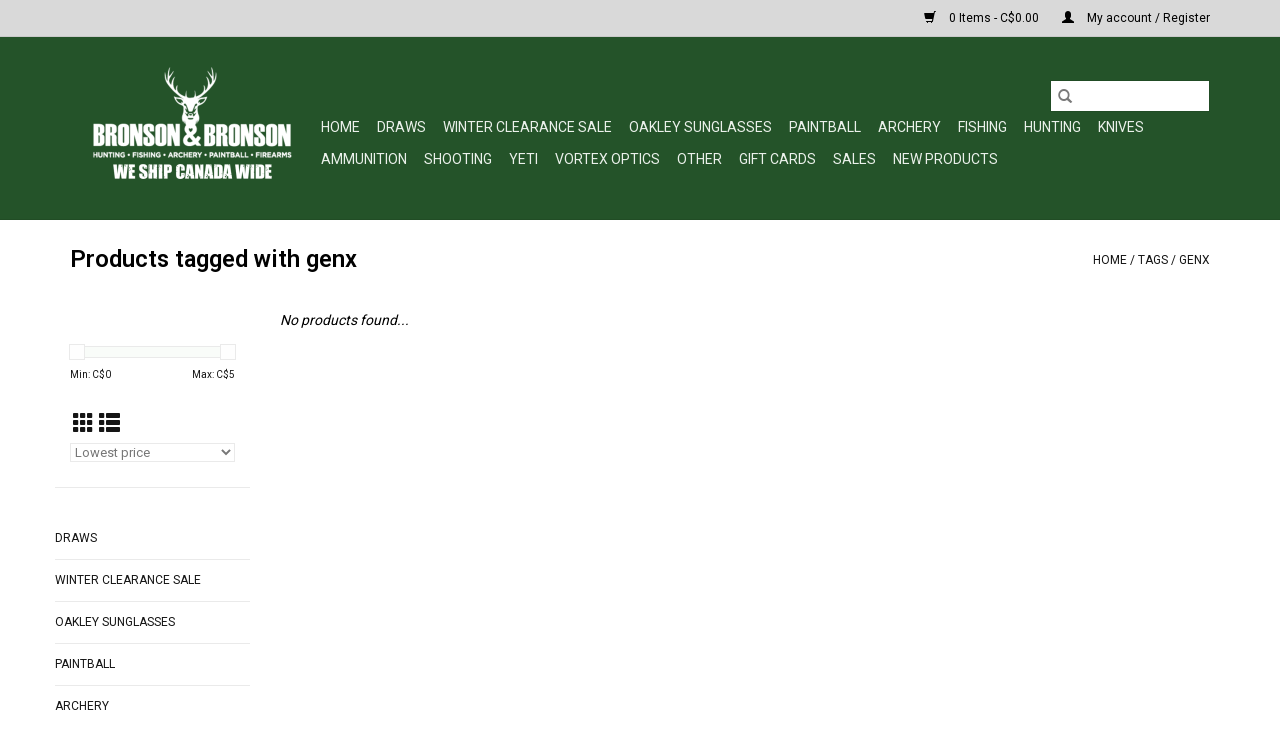

--- FILE ---
content_type: text/html;charset=utf-8
request_url: https://www.bronsonandbronson.com/tags/genx/
body_size: 12037
content:
<!DOCTYPE html>
<html lang="us">
  <head>
    <meta charset="utf-8"/>
<!-- [START] 'blocks/head.rain' -->
<!--

  (c) 2008-2026 Lightspeed Netherlands B.V.
  http://www.lightspeedhq.com
  Generated: 22-01-2026 @ 14:20:24

-->
<link rel="canonical" href="https://www.bronsonandbronson.com/tags/genx/"/>
<link rel="alternate" href="https://www.bronsonandbronson.com/index.rss" type="application/rss+xml" title="New products"/>
<meta name="robots" content="noodp,noydir"/>
<meta property="og:url" content="https://www.bronsonandbronson.com/tags/genx/?source=facebook"/>
<meta property="og:site_name" content="Bronson &amp; Bronson"/>
<meta property="og:title" content="genx"/>
<meta property="og:description" content="Bronson &amp; Bronson - Where your love for the outdoors matters most!"/>
<script>
/* DyApps Theme Addons config */
if( !window.dyapps ){ window.dyapps = {}; }
window.dyapps.addons = {
 "enabled": true,
 "created_at": "15-06-2023 16:09:27",
 "settings": {
    "matrix_separator": ",",
    "filterGroupSwatches": [],
    "swatchesForCustomFields": [],
    "plan": {
     "can_variant_group": true,
     "can_stockify": true,
     "can_vat_switcher": true,
     "can_age_popup": false,
     "can_custom_qty": false,
     "can_data01_colors": false
    },
    "advancedVariants": {
     "enabled": false,
     "price_in_dropdown": true,
     "stockify_in_dropdown": true,
     "disable_out_of_stock": true,
     "grid_swatches_container_selector": ".dy-collection-grid-swatch-holder",
     "grid_swatches_position": "left",
     "grid_swatches_max_colors": 4,
     "grid_swatches_enabled": true,
     "variant_status_icon": false,
     "display_type": "select",
     "product_swatches_size": "default",
     "live_pricing": true
    },
    "age_popup": {
     "enabled": false,
     "logo_url": "",
     "image_footer_url": "",
     "text": {
                 
        "us": {
         "content": "<h3>Confirm your age<\/h3><p>You must be over the age of 18 to enter this website.<\/p>",
         "content_no": "<h3>Sorry!<\/h3><p>Unfortunately you cannot access this website.<\/p>",
         "button_yes": "I am 18 years or older",
         "button_no": "I am under 18",
        }        }
    },
    "stockify": {
     "enabled": false,
     "stock_trigger_type": "outofstock",
     "optin_policy": false,
     "api": "https://my.dyapps.io/api/public/74aa0a56a6/stockify/subscribe",
     "text": {
                 
        "us": {
         "email_placeholder": "Your email address",
         "button_trigger": "Notify me when back in stock",
         "button_submit": "Keep me updated!",
         "title": "Leave your email address",
         "desc": "Unfortunately this item is out of stock right now. Leave your email address below and we'll send you an email when the item is available again.",
         "bottom_text": "We use your data to send this email. Read more in our <a href=\"\/service\/privacy-policy\/\" target=\"_blank\">privacy policy<\/a>."
        }        }
    },
    "categoryBanners": {
     "enabled": true,
     "mobile_breakpoint": "576px",
     "category_banner": [],
     "banners": {
             }
    }
 },
 "swatches": {
 "default": {"is_default": true, "type": "multi", "values": {"background-size": "10px 10px", "background-position": "0 0, 0 5px, 5px -5px, -5px 0px", "background-image": "linear-gradient(45deg, rgba(100,100,100,0.3) 25%, transparent 25%),  linear-gradient(-45deg, rgba(100,100,100,0.3) 25%, transparent 25%),  linear-gradient(45deg, transparent 75%, rgba(100,100,100,0.3) 75%),  linear-gradient(-45deg, transparent 75%, rgba(100,100,100,0.3) 75%)"}} ,  
 "rescue red": {"type": "color", "value": "#e10d0d"},  
 "canopy green": {"type": "color", "value": "#29c912"}  }
};
</script>
<script>
(function(w,d,s,l,i){w[l]=w[l]||[];w[l].push({'gtm.start':
new Date().getTime(),event:'gtm.js'});var f=d.getElementsByTagName(s)[0],
j=d.createElement(s),dl=l!='dataLayer'?'&l='+l:'';j.async=true;j.src=
'https://www.googletagmanager.com/gtm.js?id='+i+dl;f.parentNode.insertBefore(j,f);
})(window,document,'script','dataLayer','GTM-PPX7W7TG');
</script>
<!--[if lt IE 9]>
<script src="https://cdn.shoplightspeed.com/assets/html5shiv.js?2025-02-20"></script>
<![endif]-->
<!-- [END] 'blocks/head.rain' -->
    <title>genx - Bronson &amp; Bronson</title>
    <meta name="description" content="Bronson &amp; Bronson - Where your love for the outdoors matters most!" />
    <meta name="keywords" content="genx, Bronson &amp; Bronson local Hunting, Fishing, Archery &amp; Firearms Store!" />
    <meta http-equiv="X-UA-Compatible" content="IE=edge,chrome=1">
    <meta name="viewport" content="width=device-width, initial-scale=1.0">
    <meta name="apple-mobile-web-app-capable" content="yes">
    <meta name="apple-mobile-web-app-status-bar-style" content="black">

    <link rel="shortcut icon" href="https://cdn.shoplightspeed.com/shops/617126/themes/3581/v/757892/assets/favicon.ico?20230829210624" type="image/x-icon" />
    <link href='//fonts.googleapis.com/css?family=Roboto:400,300,600' rel='stylesheet' type='text/css'>
    <link href='//fonts.googleapis.com/css?family=Roboto:400,300,600' rel='stylesheet' type='text/css'>
    <link rel="shortcut icon" href="https://cdn.shoplightspeed.com/shops/617126/themes/3581/v/757892/assets/favicon.ico?20230829210624" type="image/x-icon" />
    <link rel="stylesheet" href="https://cdn.shoplightspeed.com/shops/617126/themes/3581/assets/bootstrap-min.css?2025051615562620200921071828" />
    <link rel="stylesheet" href="https://cdn.shoplightspeed.com/shops/617126/themes/3581/assets/style.css?2025051615562620200921071828" />
    <link rel="stylesheet" href="https://cdn.shoplightspeed.com/shops/617126/themes/3581/assets/settings.css?2025051615562620200921071828" />
    <link rel="stylesheet" href="https://cdn.shoplightspeed.com/assets/gui-2-0.css?2025-02-20" />
    <link rel="stylesheet" href="https://cdn.shoplightspeed.com/assets/gui-responsive-2-0.css?2025-02-20" />
    <link rel="stylesheet" href="https://cdn.shoplightspeed.com/shops/617126/themes/3581/assets/custom.css?2025051615562620200921071828" />
        <link rel="stylesheet" href="https://cdn.shoplightspeed.com/shops/617126/themes/3581/assets/tutorial.css?2025051615562620200921071828" />
    
    <script src="https://cdn.shoplightspeed.com/assets/jquery-1-9-1.js?2025-02-20"></script>
    <script src="https://cdn.shoplightspeed.com/assets/jquery-ui-1-10-1.js?2025-02-20"></script>

    <script type="text/javascript" src="https://cdn.shoplightspeed.com/shops/617126/themes/3581/assets/global.js?2025051615562620200921071828"></script>
		<script type="text/javascript" src="https://cdn.shoplightspeed.com/shops/617126/themes/3581/assets/bootstrap-min.js?2025051615562620200921071828"></script>
    <script type="text/javascript" src="https://cdn.shoplightspeed.com/shops/617126/themes/3581/assets/jcarousel.js?2025051615562620200921071828"></script>
    <script type="text/javascript" src="https://cdn.shoplightspeed.com/assets/gui.js?2025-02-20"></script>
    <script type="text/javascript" src="https://cdn.shoplightspeed.com/assets/gui-responsive-2-0.js?2025-02-20"></script>

    <script type="text/javascript" src="https://cdn.shoplightspeed.com/shops/617126/themes/3581/assets/share42.js?2025051615562620200921071828"></script>

    <!--[if lt IE 9]>
    <link rel="stylesheet" href="https://cdn.shoplightspeed.com/shops/617126/themes/3581/assets/style-ie.css?2025051615562620200921071828" />
    <![endif]-->
    <link rel="stylesheet" media="print" href="https://cdn.shoplightspeed.com/shops/617126/themes/3581/assets/print-min.css?2025051615562620200921071828" />
  </head>
  <body class="tutorial--on">
    <header>
  <div class="topnav">
    <div class="container">
      
      <div class="right">
        <span role="region" aria-label="Cart">
          <a href="https://www.bronsonandbronson.com/cart/" title="Cart" class="cart">
            <span class="glyphicon glyphicon-shopping-cart"></span>
            0 Items - C$0.00
          </a>
        </span>
        <span>
          <a href="https://www.bronsonandbronson.com/account/" title="My account" class="my-account">
            <span class="glyphicon glyphicon-user"></span>
                        	My account / Register
                      </a>
        </span>
      </div>
    </div>
  </div>

  <div class="navigation container">
    <div class="align">
      <div class="burger">
        <button type="button" aria-label="Open menu">
          <img src="https://cdn.shoplightspeed.com/shops/617126/themes/3581/v/251221/assets/hamburger.png?20210506154141" width="32" height="32" alt="Menu">
        </button>
      </div>

              <div class="vertical logo">
          <a href="https://www.bronsonandbronson.com/" title="Bronson &amp; Bronson">
            <img src="https://cdn.shoplightspeed.com/shops/617126/themes/3581/v/991043/assets/logo.png?20250108155731" alt="Bronson &amp; Bronson" />
          </a>
        </div>
      
      <nav class="nonbounce desktop vertical">
        <form action="https://www.bronsonandbronson.com/search/" method="get" id="formSearch" role="search">
          <input type="text" name="q" autocomplete="off" value="" aria-label="Search" />
          <button type="submit" class="search-btn" title="Search">
            <span class="glyphicon glyphicon-search"></span>
          </button>
        </form>
        <ul region="navigation" aria-label=Navigation menu>
          <li class="item home ">
            <a class="itemLink" href="https://www.bronsonandbronson.com/">Home</a>
          </li>
          
                    	<li class="item sub">
              <a class="itemLink" href="https://www.bronsonandbronson.com/draws/" title="DRAWS">
                DRAWS
              </a>
                            	<span class="glyphicon glyphicon-play"></span>
                <ul class="subnav">
                                      <li class="subitem">
                      <a class="subitemLink" href="https://www.bronsonandbronson.com/draws/active-draws/" title="Active Draws">Active Draws</a>
                                          </li>
                	                    <li class="subitem">
                      <a class="subitemLink" href="https://www.bronsonandbronson.com/draws/past-draws/" title="Past Draws">Past Draws</a>
                                          </li>
                	                    <li class="subitem">
                      <a class="subitemLink" href="https://www.bronsonandbronson.com/draws/awaiting-draws/" title="Awaiting Draws">Awaiting Draws</a>
                                          </li>
                	              	</ul>
                          </li>
                    	<li class="item sub">
              <a class="itemLink" href="https://www.bronsonandbronson.com/winter-clearance-sale/" title="Winter Clearance Sale">
                Winter Clearance Sale
              </a>
                            	<span class="glyphicon glyphicon-play"></span>
                <ul class="subnav">
                                      <li class="subitem">
                      <a class="subitemLink" href="https://www.bronsonandbronson.com/winter-clearance-sale/winter-clearance-knives/" title="Winter Clearance Knives">Winter Clearance Knives</a>
                                          </li>
                	                    <li class="subitem">
                      <a class="subitemLink" href="https://www.bronsonandbronson.com/winter-clearance-sale/past-sales/" title="Past Sales">Past Sales</a>
                                          </li>
                	              	</ul>
                          </li>
                    	<li class="item">
              <a class="itemLink" href="https://www.bronsonandbronson.com/oakley-sunglasses/" title="Oakley Sunglasses">
                Oakley Sunglasses
              </a>
                          </li>
                    	<li class="item sub">
              <a class="itemLink" href="https://www.bronsonandbronson.com/paintball/" title="Paintball">
                Paintball
              </a>
                            	<span class="glyphicon glyphicon-play"></span>
                <ul class="subnav">
                                      <li class="subitem">
                      <a class="subitemLink" href="https://www.bronsonandbronson.com/paintball/paintball-markers/" title="Paintball Markers">Paintball Markers</a>
                                          </li>
                	                    <li class="subitem">
                      <a class="subitemLink" href="https://www.bronsonandbronson.com/paintball/paintball-masks/" title="Paintball Masks">Paintball Masks</a>
                                          </li>
                	                    <li class="subitem">
                      <a class="subitemLink" href="https://www.bronsonandbronson.com/paintball/air-co2-tanks-pods/" title="Air/CO2 Tanks &amp; Pods">Air/CO2 Tanks &amp; Pods</a>
                                          </li>
                	                    <li class="subitem">
                      <a class="subitemLink" href="https://www.bronsonandbronson.com/paintball/accessories-protection/" title="Accessories &amp; Protection">Accessories &amp; Protection</a>
                                          </li>
                	              	</ul>
                          </li>
                    	<li class="item sub">
              <a class="itemLink" href="https://www.bronsonandbronson.com/archery/" title="Archery">
                Archery
              </a>
                            	<span class="glyphicon glyphicon-play"></span>
                <ul class="subnav">
                                      <li class="subitem">
                      <a class="subitemLink" href="https://www.bronsonandbronson.com/archery/compound-bows/" title="Compound Bows">Compound Bows</a>
                                          </li>
                	                    <li class="subitem">
                      <a class="subitemLink" href="https://www.bronsonandbronson.com/archery/traditional-bows/" title="Traditional Bows">Traditional Bows</a>
                                              <ul class="subnav">
                                                      <li class="subitem">
                              <a class="subitemLink" href="https://www.bronsonandbronson.com/archery/traditional-bows/long-bows/" title="Long Bows">Long Bows</a>
                            </li>
                                                      <li class="subitem">
                              <a class="subitemLink" href="https://www.bronsonandbronson.com/archery/traditional-bows/recurve-bows/" title="Recurve Bows">Recurve Bows</a>
                            </li>
                                                  </ul>
                                          </li>
                	                    <li class="subitem">
                      <a class="subitemLink" href="https://www.bronsonandbronson.com/archery/crossbows/" title="Crossbows">Crossbows</a>
                                              <ul class="subnav">
                                                      <li class="subitem">
                              <a class="subitemLink" href="https://www.bronsonandbronson.com/archery/crossbows/excalibur-crossbows/" title="Excalibur Crossbows">Excalibur Crossbows</a>
                            </li>
                                                      <li class="subitem">
                              <a class="subitemLink" href="https://www.bronsonandbronson.com/archery/crossbows/killer-instinct-crossbows/" title="Killer Instinct Crossbows">Killer Instinct Crossbows</a>
                            </li>
                                                      <li class="subitem">
                              <a class="subitemLink" href="https://www.bronsonandbronson.com/archery/crossbows/barnett-crossbows/" title="Barnett Crossbows">Barnett Crossbows</a>
                            </li>
                                                      <li class="subitem">
                              <a class="subitemLink" href="https://www.bronsonandbronson.com/archery/crossbows/bear-crossbows/" title="Bear Crossbows">Bear Crossbows</a>
                            </li>
                                                      <li class="subitem">
                              <a class="subitemLink" href="https://www.bronsonandbronson.com/archery/crossbows/steambow-crossbow/" title="Steambow Crossbow">Steambow Crossbow</a>
                            </li>
                                                  </ul>
                                          </li>
                	                    <li class="subitem">
                      <a class="subitemLink" href="https://www.bronsonandbronson.com/archery/arrows-bolts/" title="Arrows &amp; Bolts">Arrows &amp; Bolts</a>
                                              <ul class="subnav">
                                                      <li class="subitem">
                              <a class="subitemLink" href="https://www.bronsonandbronson.com/archery/arrows-bolts/compound-arrows/" title="Compound Arrows">Compound Arrows</a>
                            </li>
                                                      <li class="subitem">
                              <a class="subitemLink" href="https://www.bronsonandbronson.com/archery/arrows-bolts/crossbow-bolts/" title="Crossbow Bolts">Crossbow Bolts</a>
                            </li>
                                                  </ul>
                                          </li>
                	                    <li class="subitem">
                      <a class="subitemLink" href="https://www.bronsonandbronson.com/archery/releases-sights-scopes/" title="Releases, Sights &amp; Scopes">Releases, Sights &amp; Scopes</a>
                                          </li>
                	                    <li class="subitem">
                      <a class="subitemLink" href="https://www.bronsonandbronson.com/archery/quivers-stabilizers-rests/" title="Quivers, Stabilizers &amp; Rests">Quivers, Stabilizers &amp; Rests</a>
                                          </li>
                	                    <li class="subitem">
                      <a class="subitemLink" href="https://www.bronsonandbronson.com/archery/broadheads/" title="Broadheads">Broadheads</a>
                                          </li>
                	                    <li class="subitem">
                      <a class="subitemLink" href="https://www.bronsonandbronson.com/archery/archery-cases/" title="Archery Cases">Archery Cases</a>
                                              <ul class="subnav">
                                                      <li class="subitem">
                              <a class="subitemLink" href="https://www.bronsonandbronson.com/archery/archery-cases/compound-bow-case/" title="Compound Bow Case">Compound Bow Case</a>
                            </li>
                                                      <li class="subitem">
                              <a class="subitemLink" href="https://www.bronsonandbronson.com/archery/archery-cases/crossbow-cases/" title="Crossbow Cases">Crossbow Cases</a>
                            </li>
                                                      <li class="subitem">
                              <a class="subitemLink" href="https://www.bronsonandbronson.com/archery/archery-cases/recurve-traditional-bow-cases/" title="Recurve/Traditional Bow Cases">Recurve/Traditional Bow Cases</a>
                            </li>
                                                  </ul>
                                          </li>
                	                    <li class="subitem">
                      <a class="subitemLink" href="https://www.bronsonandbronson.com/archery/bow-fishing/" title="Bow Fishing">Bow Fishing</a>
                                          </li>
                	                    <li class="subitem">
                      <a class="subitemLink" href="https://www.bronsonandbronson.com/archery/archery-targets/" title="Archery Targets">Archery Targets</a>
                                              <ul class="subnav">
                                                      <li class="subitem">
                              <a class="subitemLink" href="https://www.bronsonandbronson.com/archery/archery-targets/target-bags/" title="Target Bags">Target Bags</a>
                            </li>
                                                      <li class="subitem">
                              <a class="subitemLink" href="https://www.bronsonandbronson.com/archery/archery-targets/3d-paper-targets/" title="3D &amp; Paper Targets">3D &amp; Paper Targets</a>
                            </li>
                                                  </ul>
                                          </li>
                	                    <li class="subitem">
                      <a class="subitemLink" href="https://www.bronsonandbronson.com/archery/archery-accessories/" title="Archery Accessories">Archery Accessories</a>
                                          </li>
                	              	</ul>
                          </li>
                    	<li class="item sub">
              <a class="itemLink" href="https://www.bronsonandbronson.com/fishing/" title="Fishing">
                Fishing
              </a>
                            	<span class="glyphicon glyphicon-play"></span>
                <ul class="subnav">
                                      <li class="subitem">
                      <a class="subitemLink" href="https://www.bronsonandbronson.com/fishing/reels/" title="Reels">Reels</a>
                                              <ul class="subnav">
                                                      <li class="subitem">
                              <a class="subitemLink" href="https://www.bronsonandbronson.com/fishing/reels/baitcasting/" title="Baitcasting">Baitcasting</a>
                            </li>
                                                      <li class="subitem">
                              <a class="subitemLink" href="https://www.bronsonandbronson.com/fishing/reels/spinning/" title="Spinning">Spinning</a>
                            </li>
                                                      <li class="subitem">
                              <a class="subitemLink" href="https://www.bronsonandbronson.com/fishing/reels/linecounter-reels/" title="Linecounter Reels">Linecounter Reels</a>
                            </li>
                                                      <li class="subitem">
                              <a class="subitemLink" href="https://www.bronsonandbronson.com/fishing/reels/spincast/" title="Spincast">Spincast</a>
                            </li>
                                                  </ul>
                                          </li>
                	                    <li class="subitem">
                      <a class="subitemLink" href="https://www.bronsonandbronson.com/fishing/rods/" title="Rods">Rods</a>
                                              <ul class="subnav">
                                                      <li class="subitem">
                              <a class="subitemLink" href="https://www.bronsonandbronson.com/fishing/rods/baitcasting-rods/" title="Baitcasting Rods">Baitcasting Rods</a>
                            </li>
                                                      <li class="subitem">
                              <a class="subitemLink" href="https://www.bronsonandbronson.com/fishing/rods/baitcast-combos/" title="Baitcast Combos">Baitcast Combos</a>
                            </li>
                                                      <li class="subitem">
                              <a class="subitemLink" href="https://www.bronsonandbronson.com/fishing/rods/spinning-combos/" title="Spinning Combos">Spinning Combos</a>
                            </li>
                                                      <li class="subitem">
                              <a class="subitemLink" href="https://www.bronsonandbronson.com/fishing/rods/spinning-rods/" title="Spinning Rods">Spinning Rods</a>
                            </li>
                                                      <li class="subitem">
                              <a class="subitemLink" href="https://www.bronsonandbronson.com/fishing/rods/spin-cast-combos/" title="Spin Cast Combos">Spin Cast Combos</a>
                            </li>
                                                      <li class="subitem">
                              <a class="subitemLink" href="https://www.bronsonandbronson.com/fishing/rods/trolling-rods/" title="Trolling Rods">Trolling Rods</a>
                            </li>
                                                  </ul>
                                          </li>
                	                    <li class="subitem">
                      <a class="subitemLink" href="https://www.bronsonandbronson.com/fishing/lures/" title="Lures">Lures</a>
                                              <ul class="subnav">
                                                      <li class="subitem">
                              <a class="subitemLink" href="https://www.bronsonandbronson.com/fishing/lures/soft-baits/" title="Soft Baits">Soft Baits</a>
                            </li>
                                                      <li class="subitem">
                              <a class="subitemLink" href="https://www.bronsonandbronson.com/fishing/lures/hard-baits/" title="Hard Baits">Hard Baits</a>
                            </li>
                                                      <li class="subitem">
                              <a class="subitemLink" href="https://www.bronsonandbronson.com/fishing/lures/jigs/" title="Jigs">Jigs</a>
                            </li>
                                                      <li class="subitem">
                              <a class="subitemLink" href="https://www.bronsonandbronson.com/fishing/lures/musky-lures/" title="Musky Lures">Musky Lures</a>
                            </li>
                                                      <li class="subitem">
                              <a class="subitemLink" href="https://www.bronsonandbronson.com/fishing/lures/spinners/" title="Spinners">Spinners</a>
                            </li>
                                                      <li class="subitem">
                              <a class="subitemLink" href="https://www.bronsonandbronson.com/fishing/lures/spoons/" title="Spoons">Spoons</a>
                            </li>
                                                      <li class="subitem">
                              <a class="subitemLink" href="https://www.bronsonandbronson.com/fishing/lures/preserves-attractant/" title="Preserves &amp; Attractant">Preserves &amp; Attractant</a>
                            </li>
                                                      <li class="subitem">
                              <a class="subitemLink" href="https://www.bronsonandbronson.com/fishing/lures/carp-fishing/" title="Carp Fishing">Carp Fishing</a>
                            </li>
                                                  </ul>
                                          </li>
                	                    <li class="subitem">
                      <a class="subitemLink" href="https://www.bronsonandbronson.com/fishing/fishing-line/" title="Fishing Line">Fishing Line</a>
                                              <ul class="subnav">
                                                      <li class="subitem">
                              <a class="subitemLink" href="https://www.bronsonandbronson.com/fishing/fishing-line/braided-line/" title="Braided Line">Braided Line</a>
                            </li>
                                                      <li class="subitem">
                              <a class="subitemLink" href="https://www.bronsonandbronson.com/fishing/fishing-line/fluorocarbon-line/" title="Fluorocarbon Line">Fluorocarbon Line</a>
                            </li>
                                                      <li class="subitem">
                              <a class="subitemLink" href="https://www.bronsonandbronson.com/fishing/fishing-line/monofilament-line/" title="Monofilament Line">Monofilament Line</a>
                            </li>
                                                  </ul>
                                          </li>
                	                    <li class="subitem">
                      <a class="subitemLink" href="https://www.bronsonandbronson.com/fishing/terminal-tackle-swivels-weights/" title="Terminal Tackle, Swivels &amp; Weights">Terminal Tackle, Swivels &amp; Weights</a>
                                              <ul class="subnav">
                                                      <li class="subitem">
                              <a class="subitemLink" href="https://www.bronsonandbronson.com/fishing/terminal-tackle-swivels-weights/fishing-hooks/" title="Fishing Hooks">Fishing Hooks</a>
                            </li>
                                                      <li class="subitem">
                              <a class="subitemLink" href="https://www.bronsonandbronson.com/fishing/terminal-tackle-swivels-weights/other-tackle-gear/" title="Other Tackle Gear">Other Tackle Gear</a>
                            </li>
                                                  </ul>
                                          </li>
                	                    <li class="subitem">
                      <a class="subitemLink" href="https://www.bronsonandbronson.com/fishing/ice-fishing/" title="Ice Fishing">Ice Fishing</a>
                                              <ul class="subnav">
                                                      <li class="subitem">
                              <a class="subitemLink" href="https://www.bronsonandbronson.com/fishing/ice-fishing/ice-fishing-rods-and-reels/" title="Ice Fishing - Rods And Reels">Ice Fishing - Rods And Reels</a>
                            </li>
                                                      <li class="subitem">
                              <a class="subitemLink" href="https://www.bronsonandbronson.com/fishing/ice-fishing/ice-fishing-line/" title="Ice Fishing Line">Ice Fishing Line</a>
                            </li>
                                                      <li class="subitem">
                              <a class="subitemLink" href="https://www.bronsonandbronson.com/fishing/ice-fishing/ice-fishing-lures/" title="Ice Fishing Lures">Ice Fishing Lures</a>
                            </li>
                                                      <li class="subitem">
                              <a class="subitemLink" href="https://www.bronsonandbronson.com/fishing/ice-fishing/ice-fishing-accessories/" title="Ice Fishing Accessories">Ice Fishing Accessories</a>
                            </li>
                                                      <li class="subitem">
                              <a class="subitemLink" href="https://www.bronsonandbronson.com/fishing/ice-fishing/ice-fishing-shelters/" title="Ice Fishing Shelters">Ice Fishing Shelters</a>
                            </li>
                                                      <li class="subitem">
                              <a class="subitemLink" href="https://www.bronsonandbronson.com/fishing/ice-fishing/ice-fishing-sleds/" title="Ice Fishing Sleds">Ice Fishing Sleds</a>
                            </li>
                                                      <li class="subitem">
                              <a class="subitemLink" href="https://www.bronsonandbronson.com/fishing/ice-fishing/ice-drills-flashers/" title="Ice Drills &amp; Flashers">Ice Drills &amp; Flashers</a>
                            </li>
                                                      <li class="subitem">
                              <a class="subitemLink" href="https://www.bronsonandbronson.com/fishing/ice-fishing/float-suits/" title="Float Suits">Float Suits</a>
                            </li>
                                                  </ul>
                                          </li>
                	                    <li class="subitem">
                      <a class="subitemLink" href="https://www.bronsonandbronson.com/fishing/other-fishing-essentials/" title="Other Fishing Essentials">Other Fishing Essentials</a>
                                              <ul class="subnav">
                                                      <li class="subitem">
                              <a class="subitemLink" href="https://www.bronsonandbronson.com/fishing/other-fishing-essentials/boating-essentials/" title="Boating Essentials">Boating Essentials</a>
                            </li>
                                                      <li class="subitem">
                              <a class="subitemLink" href="https://www.bronsonandbronson.com/fishing/other-fishing-essentials/fishing-nets/" title="Fishing Nets">Fishing Nets</a>
                            </li>
                                                      <li class="subitem">
                              <a class="subitemLink" href="https://www.bronsonandbronson.com/fishing/other-fishing-essentials/fishing-buckets-traps/" title="Fishing Buckets &amp; Traps">Fishing Buckets &amp; Traps</a>
                            </li>
                                                      <li class="subitem">
                              <a class="subitemLink" href="https://www.bronsonandbronson.com/fishing/other-fishing-essentials/rod-holders/" title="Rod Holders">Rod Holders</a>
                            </li>
                                                  </ul>
                                          </li>
                	                    <li class="subitem">
                      <a class="subitemLink" href="https://www.bronsonandbronson.com/fishing/tackle-storage/" title="Tackle Storage">Tackle Storage</a>
                                              <ul class="subnav">
                                                      <li class="subitem">
                              <a class="subitemLink" href="https://www.bronsonandbronson.com/fishing/tackle-storage/tackle-boxes/" title="Tackle Boxes">Tackle Boxes</a>
                            </li>
                                                      <li class="subitem">
                              <a class="subitemLink" href="https://www.bronsonandbronson.com/fishing/tackle-storage/tackle-box-accessories/" title="Tackle Box Accessories">Tackle Box Accessories</a>
                            </li>
                                                  </ul>
                                          </li>
                	                    <li class="subitem">
                      <a class="subitemLink" href="https://www.bronsonandbronson.com/fishing/fly-fishing/" title="Fly Fishing">Fly Fishing</a>
                                              <ul class="subnav">
                                                      <li class="subitem">
                              <a class="subitemLink" href="https://www.bronsonandbronson.com/fishing/fly-fishing/accessories/" title="Accessories">Accessories</a>
                            </li>
                                                      <li class="subitem">
                              <a class="subitemLink" href="https://www.bronsonandbronson.com/fishing/fly-fishing/lures/" title="Lures">Lures</a>
                            </li>
                                                      <li class="subitem">
                              <a class="subitemLink" href="https://www.bronsonandbronson.com/fishing/fly-fishing/line/" title="Line">Line</a>
                            </li>
                                                      <li class="subitem">
                              <a class="subitemLink" href="https://www.bronsonandbronson.com/fishing/fly-fishing/fly-fishing-rods/" title="Fly Fishing Rods">Fly Fishing Rods</a>
                            </li>
                                                  </ul>
                                          </li>
                	                    <li class="subitem">
                      <a class="subitemLink" href="https://www.bronsonandbronson.com/fishing/fish-finders/" title="Fish Finders">Fish Finders</a>
                                          </li>
                	                    <li class="subitem">
                      <a class="subitemLink" href="https://www.bronsonandbronson.com/fishing/fishing-apparel/" title="Fishing Apparel">Fishing Apparel</a>
                                          </li>
                	                    <li class="subitem">
                      <a class="subitemLink" href="https://www.bronsonandbronson.com/fishing/fillet-knives/" title="Fillet Knives">Fillet Knives</a>
                                          </li>
                	                    <li class="subitem">
                      <a class="subitemLink" href="https://www.bronsonandbronson.com/fishing/bass-fishing/" title="Bass Fishing">Bass Fishing</a>
                                              <ul class="subnav">
                                                      <li class="subitem">
                              <a class="subitemLink" href="https://www.bronsonandbronson.com/fishing/bass-fishing/all-bass-fishing/" title="All Bass Fishing">All Bass Fishing</a>
                            </li>
                                                  </ul>
                                          </li>
                	                    <li class="subitem">
                      <a class="subitemLink" href="https://www.bronsonandbronson.com/fishing/baitfuel-attractants/" title="Baitfuel Attractants">Baitfuel Attractants</a>
                                          </li>
                	              	</ul>
                          </li>
                    	<li class="item sub">
              <a class="itemLink" href="https://www.bronsonandbronson.com/hunting/" title="HUNTING">
                HUNTING
              </a>
                            	<span class="glyphicon glyphicon-play"></span>
                <ul class="subnav">
                                      <li class="subitem">
                      <a class="subitemLink" href="https://www.bronsonandbronson.com/hunting/apparel-accessories/" title="Apparel &amp; Accessories">Apparel &amp; Accessories</a>
                                          </li>
                	                    <li class="subitem">
                      <a class="subitemLink" href="https://www.bronsonandbronson.com/hunting/survival-gear/" title="Survival Gear">Survival Gear</a>
                                          </li>
                	                    <li class="subitem">
                      <a class="subitemLink" href="https://www.bronsonandbronson.com/hunting/trapping/" title="Trapping">Trapping</a>
                                              <ul class="subnav">
                                                      <li class="subitem">
                              <a class="subitemLink" href="https://www.bronsonandbronson.com/hunting/trapping/traps/" title="Traps">Traps</a>
                            </li>
                                                      <li class="subitem">
                              <a class="subitemLink" href="https://www.bronsonandbronson.com/hunting/trapping/trapping-accessories/" title="Trapping Accessories">Trapping Accessories</a>
                            </li>
                                                  </ul>
                                          </li>
                	                    <li class="subitem">
                      <a class="subitemLink" href="https://www.bronsonandbronson.com/hunting/treestands-blinds/" title="Treestands/Blinds">Treestands/Blinds</a>
                                          </li>
                	                    <li class="subitem">
                      <a class="subitemLink" href="https://www.bronsonandbronson.com/hunting/game-calls/" title="Game Calls">Game Calls</a>
                                              <ul class="subnav">
                                                      <li class="subitem">
                              <a class="subitemLink" href="https://www.bronsonandbronson.com/hunting/game-calls/deer/" title="Deer">Deer</a>
                            </li>
                                                      <li class="subitem">
                              <a class="subitemLink" href="https://www.bronsonandbronson.com/hunting/game-calls/turkey/" title="Turkey">Turkey</a>
                            </li>
                                                      <li class="subitem">
                              <a class="subitemLink" href="https://www.bronsonandbronson.com/hunting/game-calls/duck-goose/" title="Duck &amp; Goose">Duck &amp; Goose</a>
                            </li>
                                                      <li class="subitem">
                              <a class="subitemLink" href="https://www.bronsonandbronson.com/hunting/game-calls/moose/" title="Moose">Moose</a>
                            </li>
                                                      <li class="subitem">
                              <a class="subitemLink" href="https://www.bronsonandbronson.com/hunting/game-calls/predator/" title="Predator">Predator</a>
                            </li>
                                                  </ul>
                                          </li>
                	                    <li class="subitem">
                      <a class="subitemLink" href="https://www.bronsonandbronson.com/hunting/dog-training-accessories/" title="Dog Training &amp; Accessories">Dog Training &amp; Accessories</a>
                                          </li>
                	                    <li class="subitem">
                      <a class="subitemLink" href="https://www.bronsonandbronson.com/hunting/decoys/" title="Decoys">Decoys</a>
                                          </li>
                	                    <li class="subitem">
                      <a class="subitemLink" href="https://www.bronsonandbronson.com/hunting/electronics-optics/" title="Electronics &amp; Optics">Electronics &amp; Optics</a>
                                              <ul class="subnav">
                                                      <li class="subitem">
                              <a class="subitemLink" href="https://www.bronsonandbronson.com/hunting/electronics-optics/flashlights/" title="Flashlights">Flashlights</a>
                            </li>
                                                      <li class="subitem">
                              <a class="subitemLink" href="https://www.bronsonandbronson.com/hunting/electronics-optics/game-camera/" title="Game Camera">Game Camera</a>
                            </li>
                                                      <li class="subitem">
                              <a class="subitemLink" href="https://www.bronsonandbronson.com/hunting/electronics-optics/binoculars/" title="Binoculars">Binoculars</a>
                            </li>
                                                      <li class="subitem">
                              <a class="subitemLink" href="https://www.bronsonandbronson.com/hunting/electronics-optics/range-finder/" title="Range Finder">Range Finder</a>
                            </li>
                                                  </ul>
                                          </li>
                	                    <li class="subitem">
                      <a class="subitemLink" href="https://www.bronsonandbronson.com/hunting/feed-attractants/" title="Feed/Attractants">Feed/Attractants</a>
                                          </li>
                	              	</ul>
                          </li>
                    	<li class="item sub">
              <a class="itemLink" href="https://www.bronsonandbronson.com/knives/" title="Knives">
                Knives
              </a>
                            	<span class="glyphicon glyphicon-play"></span>
                <ul class="subnav">
                                      <li class="subitem">
                      <a class="subitemLink" href="https://www.bronsonandbronson.com/knives/30-knives-or-2-for-50/" title="$30 Knives (or 2 for $50)">$30 Knives (or 2 for $50)</a>
                                              <ul class="subnav">
                                                      <li class="subitem">
                              <a class="subitemLink" href="https://www.bronsonandbronson.com/knives/30-knives-or-2-for-50/fixed-blade-knives/" title="Fixed Blade Knives">Fixed Blade Knives</a>
                            </li>
                                                      <li class="subitem">
                              <a class="subitemLink" href="https://www.bronsonandbronson.com/knives/30-knives-or-2-for-50/folding-knives/" title="Folding Knives">Folding Knives</a>
                            </li>
                                                      <li class="subitem">
                              <a class="subitemLink" href="https://www.bronsonandbronson.com/knives/30-knives-or-2-for-50/karambit-knives/" title="Karambit Knives">Karambit Knives</a>
                            </li>
                                                      <li class="subitem">
                              <a class="subitemLink" href="https://www.bronsonandbronson.com/knives/30-knives-or-2-for-50/throwing-knives/" title="Throwing Knives">Throwing Knives</a>
                            </li>
                                                      <li class="subitem">
                              <a class="subitemLink" href="https://www.bronsonandbronson.com/knives/30-knives-or-2-for-50/machetes-axes/" title="Machetes/Axes">Machetes/Axes</a>
                            </li>
                                                  </ul>
                                          </li>
                	                    <li class="subitem">
                      <a class="subitemLink" href="https://www.bronsonandbronson.com/knives/knife-sharpeners/" title="Knife Sharpeners">Knife Sharpeners</a>
                                              <ul class="subnav">
                                                      <li class="subitem">
                              <a class="subitemLink" href="https://www.bronsonandbronson.com/knives/knife-sharpeners/accessories/" title="Accessories">Accessories</a>
                            </li>
                                                  </ul>
                                          </li>
                	                    <li class="subitem">
                      <a class="subitemLink" href="https://www.bronsonandbronson.com/knives/throwing-knives/" title="Throwing Knives">Throwing Knives</a>
                                          </li>
                	                    <li class="subitem">
                      <a class="subitemLink" href="https://www.bronsonandbronson.com/knives/folding-knives/" title="Folding Knives">Folding Knives</a>
                                              <ul class="subnav">
                                                      <li class="subitem">
                              <a class="subitemLink" href="https://www.bronsonandbronson.com/knives/folding-knives/benchmade/" title="Benchmade">Benchmade</a>
                            </li>
                                                      <li class="subitem">
                              <a class="subitemLink" href="https://www.bronsonandbronson.com/knives/folding-knives/buck/" title="Buck">Buck</a>
                            </li>
                                                      <li class="subitem">
                              <a class="subitemLink" href="https://www.bronsonandbronson.com/knives/folding-knives/civivi/" title="Civivi">Civivi</a>
                            </li>
                                                      <li class="subitem">
                              <a class="subitemLink" href="https://www.bronsonandbronson.com/knives/folding-knives/cjrb/" title="CJRB">CJRB</a>
                            </li>
                                                      <li class="subitem">
                              <a class="subitemLink" href="https://www.bronsonandbronson.com/knives/folding-knives/gerber/" title="Gerber">Gerber</a>
                            </li>
                                                      <li class="subitem">
                              <a class="subitemLink" href="https://www.bronsonandbronson.com/knives/folding-knives/havalon/" title="Havalon">Havalon</a>
                            </li>
                                                      <li class="subitem">
                              <a class="subitemLink" href="https://www.bronsonandbronson.com/knives/folding-knives/outdoor-edge/" title="Outdoor Edge">Outdoor Edge</a>
                            </li>
                                                      <li class="subitem">
                              <a class="subitemLink" href="https://www.bronsonandbronson.com/knives/folding-knives/rough-ryder/" title="Rough Ryder">Rough Ryder</a>
                            </li>
                                                      <li class="subitem">
                              <a class="subitemLink" href="https://www.bronsonandbronson.com/knives/folding-knives/smith-wesson/" title="Smith &amp; Wesson">Smith &amp; Wesson</a>
                            </li>
                                                      <li class="subitem">
                              <a class="subitemLink" href="https://www.bronsonandbronson.com/knives/folding-knives/steel-will/" title="Steel Will">Steel Will</a>
                            </li>
                                                      <li class="subitem">
                              <a class="subitemLink" href="https://www.bronsonandbronson.com/knives/folding-knives/other-brands/" title="Other Brands">Other Brands</a>
                            </li>
                                                      <li class="subitem">
                              <a class="subitemLink" href="https://www.bronsonandbronson.com/knives/folding-knives/we-knife-co-ltd/" title="We Knife Co Ltd">We Knife Co Ltd</a>
                            </li>
                                                      <li class="subitem">
                              <a class="subitemLink" href="https://www.bronsonandbronson.com/knives/folding-knives/spartan-blades/" title="Spartan Blades">Spartan Blades</a>
                            </li>
                                                      <li class="subitem">
                              <a class="subitemLink" href="https://www.bronsonandbronson.com/knives/folding-knives/honshu/" title="Honshu">Honshu</a>
                            </li>
                                                      <li class="subitem">
                              <a class="subitemLink" href="https://www.bronsonandbronson.com/knives/folding-knives/qsp/" title="QSP">QSP</a>
                            </li>
                                                      <li class="subitem">
                              <a class="subitemLink" href="https://www.bronsonandbronson.com/knives/folding-knives/kershaw/" title="Kershaw">Kershaw</a>
                            </li>
                                                      <li class="subitem">
                              <a class="subitemLink" href="https://www.bronsonandbronson.com/knives/folding-knives/acta-non-verba/" title="Acta Non Verba">Acta Non Verba</a>
                            </li>
                                                  </ul>
                                          </li>
                	                    <li class="subitem">
                      <a class="subitemLink" href="https://www.bronsonandbronson.com/knives/fixed-blade-knives/" title="Fixed-Blade Knives">Fixed-Blade Knives</a>
                                              <ul class="subnav">
                                                      <li class="subitem">
                              <a class="subitemLink" href="https://www.bronsonandbronson.com/knives/fixed-blade-knives/benchmade/" title="Benchmade">Benchmade</a>
                            </li>
                                                      <li class="subitem">
                              <a class="subitemLink" href="https://www.bronsonandbronson.com/knives/fixed-blade-knives/buck/" title="Buck">Buck</a>
                            </li>
                                                      <li class="subitem">
                              <a class="subitemLink" href="https://www.bronsonandbronson.com/knives/fixed-blade-knives/cold-steel/" title="Cold Steel">Cold Steel</a>
                            </li>
                                                      <li class="subitem">
                              <a class="subitemLink" href="https://www.bronsonandbronson.com/knives/fixed-blade-knives/gil-hibben/" title="Gil Hibben">Gil Hibben</a>
                            </li>
                                                      <li class="subitem">
                              <a class="subitemLink" href="https://www.bronsonandbronson.com/knives/fixed-blade-knives/honshu/" title="Honshu">Honshu</a>
                            </li>
                                                      <li class="subitem">
                              <a class="subitemLink" href="https://www.bronsonandbronson.com/knives/fixed-blade-knives/ka-bar/" title="KA-Bar">KA-Bar</a>
                            </li>
                                                      <li class="subitem">
                              <a class="subitemLink" href="https://www.bronsonandbronson.com/knives/fixed-blade-knives/outdoor-edge/" title="Outdoor Edge">Outdoor Edge</a>
                            </li>
                                                      <li class="subitem">
                              <a class="subitemLink" href="https://www.bronsonandbronson.com/knives/fixed-blade-knives/united-cutlery/" title="United Cutlery">United Cutlery</a>
                            </li>
                                                      <li class="subitem">
                              <a class="subitemLink" href="https://www.bronsonandbronson.com/knives/fixed-blade-knives/other-brands/" title="Other Brands">Other Brands</a>
                            </li>
                                                      <li class="subitem">
                              <a class="subitemLink" href="https://www.bronsonandbronson.com/knives/fixed-blade-knives/tops-knives/" title="Tops Knives">Tops Knives</a>
                            </li>
                                                      <li class="subitem">
                              <a class="subitemLink" href="https://www.bronsonandbronson.com/knives/fixed-blade-knives/civivi/" title="Civivi">Civivi</a>
                            </li>
                                                      <li class="subitem">
                              <a class="subitemLink" href="https://www.bronsonandbronson.com/knives/fixed-blade-knives/spartan-blades/" title="Spartan Blades">Spartan Blades</a>
                            </li>
                                                      <li class="subitem">
                              <a class="subitemLink" href="https://www.bronsonandbronson.com/knives/fixed-blade-knives/plague/" title="Plague">Plague</a>
                            </li>
                                                      <li class="subitem">
                              <a class="subitemLink" href="https://www.bronsonandbronson.com/knives/fixed-blade-knives/acta-non-verba/" title="Acta Non Verba">Acta Non Verba</a>
                            </li>
                                                  </ul>
                                          </li>
                	                    <li class="subitem">
                      <a class="subitemLink" href="https://www.bronsonandbronson.com/knives/wood-working/" title="Wood Working">Wood Working</a>
                                          </li>
                	                    <li class="subitem">
                      <a class="subitemLink" href="https://www.bronsonandbronson.com/knives/swords/" title="Swords">Swords</a>
                                          </li>
                	                    <li class="subitem">
                      <a class="subitemLink" href="https://www.bronsonandbronson.com/knives/axes/" title="Axes">Axes</a>
                                          </li>
                	                    <li class="subitem">
                      <a class="subitemLink" href="https://www.bronsonandbronson.com/knives/fillet-knives/" title="Fillet Knives">Fillet Knives</a>
                                          </li>
                	                    <li class="subitem">
                      <a class="subitemLink" href="https://www.bronsonandbronson.com/knives/machetes/" title="Machetes">Machetes</a>
                                          </li>
                	                    <li class="subitem">
                      <a class="subitemLink" href="https://www.bronsonandbronson.com/knives/multi-tools/" title="Multi-Tools">Multi-Tools</a>
                                          </li>
                	                    <li class="subitem">
                      <a class="subitemLink" href="https://www.bronsonandbronson.com/knives/training-tools/" title="Training Tools">Training Tools</a>
                                          </li>
                	                    <li class="subitem">
                      <a class="subitemLink" href="https://www.bronsonandbronson.com/knives/helmets/" title="Helmets">Helmets</a>
                                          </li>
                	              	</ul>
                          </li>
                    	<li class="item sub">
              <a class="itemLink" href="https://www.bronsonandbronson.com/ammunition/" title="Ammunition">
                Ammunition
              </a>
                            	<span class="glyphicon glyphicon-play"></span>
                <ul class="subnav">
                                      <li class="subitem">
                      <a class="subitemLink" href="https://www.bronsonandbronson.com/ammunition/handgun-ammo/" title="Handgun Ammo">Handgun Ammo</a>
                                          </li>
                	                    <li class="subitem">
                      <a class="subitemLink" href="https://www.bronsonandbronson.com/ammunition/turkey-ammo/" title="Turkey Ammo">Turkey Ammo</a>
                                          </li>
                	                    <li class="subitem">
                      <a class="subitemLink" href="https://www.bronsonandbronson.com/ammunition/waterfowl-ammo/" title="Waterfowl Ammo">Waterfowl Ammo</a>
                                          </li>
                	                    <li class="subitem">
                      <a class="subitemLink" href="https://www.bronsonandbronson.com/ammunition/rimfire/" title="Rimfire">Rimfire</a>
                                          </li>
                	                    <li class="subitem">
                      <a class="subitemLink" href="https://www.bronsonandbronson.com/ammunition/shotgun/" title="Shotgun">Shotgun</a>
                                              <ul class="subnav">
                                                      <li class="subitem">
                              <a class="subitemLink" href="https://www.bronsonandbronson.com/ammunition/shotgun/12g/" title="12g">12g</a>
                            </li>
                                                      <li class="subitem">
                              <a class="subitemLink" href="https://www.bronsonandbronson.com/ammunition/shotgun/20g-shotgun-ammo/" title="20G Shotgun Ammo">20G Shotgun Ammo</a>
                            </li>
                                                      <li class="subitem">
                              <a class="subitemLink" href="https://www.bronsonandbronson.com/ammunition/shotgun/410g/" title="410g">410g</a>
                            </li>
                                                  </ul>
                                          </li>
                	                    <li class="subitem">
                      <a class="subitemLink" href="https://www.bronsonandbronson.com/ammunition/centerfire/" title="Centerfire">Centerfire</a>
                                              <ul class="subnav">
                                                      <li class="subitem">
                              <a class="subitemLink" href="https://www.bronsonandbronson.com/ammunition/centerfire/22-nosler/" title="22 Nosler">22 Nosler</a>
                            </li>
                                                      <li class="subitem">
                              <a class="subitemLink" href="https://www.bronsonandbronson.com/ammunition/centerfire/22-250-rem/" title="22-250 REM">22-250 REM</a>
                            </li>
                                                      <li class="subitem">
                              <a class="subitemLink" href="https://www.bronsonandbronson.com/ammunition/centerfire/223-rem/" title="223 REM">223 REM</a>
                            </li>
                                                      <li class="subitem">
                              <a class="subitemLink" href="https://www.bronsonandbronson.com/ammunition/centerfire/243/" title="243">243</a>
                            </li>
                                                      <li class="subitem">
                              <a class="subitemLink" href="https://www.bronsonandbronson.com/ammunition/centerfire/270/" title="270">270</a>
                            </li>
                                                      <li class="subitem">
                              <a class="subitemLink" href="https://www.bronsonandbronson.com/ammunition/centerfire/300-win-mag/" title="300 WIN MAG">300 WIN MAG</a>
                            </li>
                                                      <li class="subitem">
                              <a class="subitemLink" href="https://www.bronsonandbronson.com/ammunition/centerfire/30-30-win/" title="30-30 WIN">30-30 WIN</a>
                            </li>
                                                      <li class="subitem">
                              <a class="subitemLink" href="https://www.bronsonandbronson.com/ammunition/centerfire/300-win-short-mag/" title="300 Win Short Mag">300 Win Short Mag</a>
                            </li>
                                                      <li class="subitem">
                              <a class="subitemLink" href="https://www.bronsonandbronson.com/ammunition/centerfire/303-british/" title="303 British">303 British</a>
                            </li>
                                                      <li class="subitem">
                              <a class="subitemLink" href="https://www.bronsonandbronson.com/ammunition/centerfire/30-06-sprg/" title="30-06 SPRG">30-06 SPRG</a>
                            </li>
                                                      <li class="subitem">
                              <a class="subitemLink" href="https://www.bronsonandbronson.com/ammunition/centerfire/308-win/" title="308 WIN">308 WIN</a>
                            </li>
                                                      <li class="subitem">
                              <a class="subitemLink" href="https://www.bronsonandbronson.com/ammunition/centerfire/450-bushmaster/" title="450 Bushmaster">450 Bushmaster</a>
                            </li>
                                                      <li class="subitem">
                              <a class="subitemLink" href="https://www.bronsonandbronson.com/ammunition/centerfire/45-70-gov/" title="45-70 GOV">45-70 GOV</a>
                            </li>
                                                      <li class="subitem">
                              <a class="subitemLink" href="https://www.bronsonandbronson.com/ammunition/centerfire/65-creedmoor/" title="6.5 Creedmoor">6.5 Creedmoor</a>
                            </li>
                                                      <li class="subitem">
                              <a class="subitemLink" href="https://www.bronsonandbronson.com/ammunition/centerfire/762x39/" title="7.62x39">7.62x39</a>
                            </li>
                                                      <li class="subitem">
                              <a class="subitemLink" href="https://www.bronsonandbronson.com/ammunition/centerfire/7mm-08-rem/" title="7MM-08 REM">7MM-08 REM</a>
                            </li>
                                                      <li class="subitem">
                              <a class="subitemLink" href="https://www.bronsonandbronson.com/ammunition/centerfire/7mm-rem-mag/" title="7MM REM Mag">7MM REM Mag</a>
                            </li>
                                                      <li class="subitem">
                              <a class="subitemLink" href="https://www.bronsonandbronson.com/ammunition/centerfire/556x45/" title="5.56x45">5.56x45</a>
                            </li>
                                                      <li class="subitem">
                              <a class="subitemLink" href="https://www.bronsonandbronson.com/ammunition/centerfire/300-savage/" title="300 Savage">300 Savage</a>
                            </li>
                                                  </ul>
                                          </li>
                	                    <li class="subitem">
                      <a class="subitemLink" href="https://www.bronsonandbronson.com/ammunition/powder/" title="Powder">Powder</a>
                                          </li>
                	              	</ul>
                          </li>
                    	<li class="item sub">
              <a class="itemLink" href="https://www.bronsonandbronson.com/shooting/" title="Shooting">
                Shooting
              </a>
                            	<span class="glyphicon glyphicon-play"></span>
                <ul class="subnav">
                                      <li class="subitem">
                      <a class="subitemLink" href="https://www.bronsonandbronson.com/shooting/firearms/" title="Firearms">Firearms</a>
                                              <ul class="subnav">
                                                      <li class="subitem">
                              <a class="subitemLink" href="https://www.bronsonandbronson.com/shooting/firearms/centerfire-rifles/" title="Centerfire Rifles">Centerfire Rifles</a>
                            </li>
                                                      <li class="subitem">
                              <a class="subitemLink" href="https://www.bronsonandbronson.com/shooting/firearms/shotguns/" title="Shotguns">Shotguns</a>
                            </li>
                                                      <li class="subitem">
                              <a class="subitemLink" href="https://www.bronsonandbronson.com/shooting/firearms/rimfire-rifles/" title="Rimfire Rifles">Rimfire Rifles</a>
                            </li>
                                                  </ul>
                                          </li>
                	                    <li class="subitem">
                      <a class="subitemLink" href="https://www.bronsonandbronson.com/shooting/air-rifles-pistols/" title="Air Rifles &amp; Pistols">Air Rifles &amp; Pistols</a>
                                              <ul class="subnav">
                                                      <li class="subitem">
                              <a class="subitemLink" href="https://www.bronsonandbronson.com/shooting/air-rifles-pistols/pellet-pistols/" title="Pellet Pistols">Pellet Pistols</a>
                            </li>
                                                      <li class="subitem">
                              <a class="subitemLink" href="https://www.bronsonandbronson.com/shooting/air-rifles-pistols/bb-pellet-combo-pistols/" title="BB/Pellet Combo Pistols">BB/Pellet Combo Pistols</a>
                            </li>
                                                      <li class="subitem">
                              <a class="subitemLink" href="https://www.bronsonandbronson.com/shooting/air-rifles-pistols/bb-pistols/" title="BB Pistols">BB Pistols</a>
                            </li>
                                                      <li class="subitem">
                              <a class="subitemLink" href="https://www.bronsonandbronson.com/shooting/air-rifles-pistols/air-gun-ammunition-co2/" title="Air Gun Ammunition &amp; CO2">Air Gun Ammunition &amp; CO2</a>
                            </li>
                                                      <li class="subitem">
                              <a class="subitemLink" href="https://www.bronsonandbronson.com/shooting/air-rifles-pistols/air-rifles/" title="Air Rifles">Air Rifles</a>
                            </li>
                                                  </ul>
                                          </li>
                	                    <li class="subitem">
                      <a class="subitemLink" href="https://www.bronsonandbronson.com/shooting/shooting-targets/" title="Shooting Targets">Shooting Targets</a>
                                          </li>
                	                    <li class="subitem">
                      <a class="subitemLink" href="https://www.bronsonandbronson.com/shooting/shooting-accessories-safes/" title="Shooting Accessories &amp; Safes">Shooting Accessories &amp; Safes</a>
                                          </li>
                	                    <li class="subitem">
                      <a class="subitemLink" href="https://www.bronsonandbronson.com/shooting/optics-accessories/" title="Optics &amp; Accessories">Optics &amp; Accessories</a>
                                              <ul class="subnav">
                                                      <li class="subitem">
                              <a class="subitemLink" href="https://www.bronsonandbronson.com/shooting/optics-accessories/scopes/" title="Scopes">Scopes</a>
                            </li>
                                                      <li class="subitem">
                              <a class="subitemLink" href="https://www.bronsonandbronson.com/shooting/optics-accessories/red-dots/" title="Red Dots">Red Dots</a>
                            </li>
                                                      <li class="subitem">
                              <a class="subitemLink" href="https://www.bronsonandbronson.com/shooting/optics-accessories/rings/" title="Rings">Rings</a>
                            </li>
                                                      <li class="subitem">
                              <a class="subitemLink" href="https://www.bronsonandbronson.com/shooting/optics-accessories/rails/" title="Rails">Rails</a>
                            </li>
                                                      <li class="subitem">
                              <a class="subitemLink" href="https://www.bronsonandbronson.com/shooting/optics-accessories/other/" title="Other">Other</a>
                            </li>
                                                  </ul>
                                          </li>
                	                    <li class="subitem">
                      <a class="subitemLink" href="https://www.bronsonandbronson.com/shooting/firearm-cases/" title="Firearm Cases">Firearm Cases</a>
                                              <ul class="subnav">
                                                      <li class="subitem">
                              <a class="subitemLink" href="https://www.bronsonandbronson.com/shooting/firearm-cases/firearm-soft-cases/" title="Firearm Soft Cases">Firearm Soft Cases</a>
                            </li>
                                                      <li class="subitem">
                              <a class="subitemLink" href="https://www.bronsonandbronson.com/shooting/firearm-cases/firearm-hard-cases/" title="Firearm Hard Cases">Firearm Hard Cases</a>
                            </li>
                                                  </ul>
                                          </li>
                	                    <li class="subitem">
                      <a class="subitemLink" href="https://www.bronsonandbronson.com/shooting/muzzleloading/" title="Muzzleloading">Muzzleloading</a>
                                          </li>
                	                    <li class="subitem">
                      <a class="subitemLink" href="https://www.bronsonandbronson.com/shooting/firearm-chokes/" title="Firearm Chokes">Firearm Chokes</a>
                                          </li>
                	              	</ul>
                          </li>
                    	<li class="item sub">
              <a class="itemLink" href="https://www.bronsonandbronson.com/yeti/" title="Yeti">
                Yeti
              </a>
                            	<span class="glyphicon glyphicon-play"></span>
                <ul class="subnav">
                                      <li class="subitem">
                      <a class="subitemLink" href="https://www.bronsonandbronson.com/yeti/yeti-drinkware/" title="Yeti Drinkware">Yeti Drinkware</a>
                                          </li>
                	                    <li class="subitem">
                      <a class="subitemLink" href="https://www.bronsonandbronson.com/yeti/yeti-accessories/" title="Yeti Accessories">Yeti Accessories</a>
                                          </li>
                	                    <li class="subitem">
                      <a class="subitemLink" href="https://www.bronsonandbronson.com/yeti/yeti-coolers-bags/" title="Yeti Coolers &amp; Bags">Yeti Coolers &amp; Bags</a>
                                          </li>
                	              	</ul>
                          </li>
                    	<li class="item sub">
              <a class="itemLink" href="https://www.bronsonandbronson.com/vortex-optics/" title="Vortex Optics">
                Vortex Optics
              </a>
                            	<span class="glyphicon glyphicon-play"></span>
                <ul class="subnav">
                                      <li class="subitem">
                      <a class="subitemLink" href="https://www.bronsonandbronson.com/vortex-optics/scopes/" title="Scopes">Scopes</a>
                                          </li>
                	                    <li class="subitem">
                      <a class="subitemLink" href="https://www.bronsonandbronson.com/vortex-optics/red-dots/" title="Red Dots">Red Dots</a>
                                          </li>
                	                    <li class="subitem">
                      <a class="subitemLink" href="https://www.bronsonandbronson.com/vortex-optics/rangefinders/" title="Rangefinders">Rangefinders</a>
                                          </li>
                	                    <li class="subitem">
                      <a class="subitemLink" href="https://www.bronsonandbronson.com/vortex-optics/apparel/" title="Apparel">Apparel</a>
                                          </li>
                	                    <li class="subitem">
                      <a class="subitemLink" href="https://www.bronsonandbronson.com/vortex-optics/accessories/" title="Accessories">Accessories</a>
                                          </li>
                	                    <li class="subitem">
                      <a class="subitemLink" href="https://www.bronsonandbronson.com/vortex-optics/binoculars/" title="Binoculars">Binoculars</a>
                                          </li>
                	              	</ul>
                          </li>
                    	<li class="item sub">
              <a class="itemLink" href="https://www.bronsonandbronson.com/other/" title="Other">
                Other
              </a>
                            	<span class="glyphicon glyphicon-play"></span>
                <ul class="subnav">
                                      <li class="subitem">
                      <a class="subitemLink" href="https://www.bronsonandbronson.com/other/warranties/" title="Warranties">Warranties</a>
                                          </li>
                	                    <li class="subitem">
                      <a class="subitemLink" href="https://www.bronsonandbronson.com/other/games/" title="Games">Games</a>
                                          </li>
                	                    <li class="subitem">
                      <a class="subitemLink" href="https://www.bronsonandbronson.com/other/subscribe/" title="Subscribe!">Subscribe!</a>
                                          </li>
                	                    <li class="subitem">
                      <a class="subitemLink" href="https://www.bronsonandbronson.com/other/fishing-hunting-licences/" title="Fishing &amp; Hunting Licences">Fishing &amp; Hunting Licences</a>
                                          </li>
                	                    <li class="subitem">
                      <a class="subitemLink" href="https://www.bronsonandbronson.com/other/contact-us/" title="Contact Us">Contact Us</a>
                                          </li>
                	              	</ul>
                          </li>
          
                    <li class="item">
            <a class="itemLink" href="https://www.bronsonandbronson.com/giftcard/" title="Gift cards">Gift cards</a>
          </li>
          
          
          
                    	<li class="item">
              <a class="itemLink" href="https://www.bronsonandbronson.com/collection/offers/?mode=grid&amp;limit=12&amp;sort=lowest&amp;max=3000&amp;min=0&amp;sort=popular&amp;brand=0" title="Sales" >
                Sales
              </a>
          	</li>
                    	<li class="item">
              <a class="itemLink" href="https://www.bronsonandbronson.com/collection/?sort=newest" title="New Products" >
                New Products
              </a>
          	</li>
                  </ul>

        <span class="glyphicon glyphicon-remove"></span>
      </nav>
    </div>
  </div>
</header>

    <div class="wrapper">
      <div class="container content" role="main">
                <div class="page-title row">
  <div class="col-sm-6 col-md-6">
    <h1>Products tagged with genx</h1>
  </div>
  <div class="col-sm-6 col-md-6 breadcrumbs text-right" role="nav" aria-label="Breadcrumbs">
  <a href="https://www.bronsonandbronson.com/" title="Home">Home</a>

      / <a href="https://www.bronsonandbronson.com/tags/" >Tags</a>
      / <a href="https://www.bronsonandbronson.com/tags/genx/" aria-current="true">genx</a>
  </div>

  </div>
<div class="products row">
  <div class="col-md-2 sidebar" role="complementary">
    <div class="row sort">
      <form action="https://www.bronsonandbronson.com/tags/genx/" method="get" id="filter_form" class="col-xs-12 col-sm-12">
        <input type="hidden" name="mode" value="grid" id="filter_form_mode" />
        <input type="hidden" name="limit" value="12" id="filter_form_limit" />
        <input type="hidden" name="sort" value="lowest" id="filter_form_sort" />
        <input type="hidden" name="max" value="5" id="filter_form_max" />
        <input type="hidden" name="min" value="0" id="filter_form_min" />

        <div class="price-filter" aria-hidden="true">
          <div class="sidebar-filter-slider">
            <div id="collection-filter-price"></div>
          </div>
          <div class="price-filter-range clear">
            <div class="min">Min: C$<span>0</span></div>
            <div class="max">Max: C$<span>5</span></div>
          </div>
        </div>

        <div class="modes hidden-xs hidden-sm">
          <a href="?mode=grid" aria-label="Grid view"><i class="glyphicon glyphicon-th" role="presentation"></i></a>
          <a href="?mode=list" aria-label="List view"><i class="glyphicon glyphicon-th-list" role="presentation"></i></a>
        </div>

        <select name="sort" onchange="$('#formSortModeLimit').submit();" aria-label="Sort by">
                    	<option value="popular">Most viewed</option>
                    	<option value="newest">Newest products</option>
                    	<option value="lowest" selected="selected">Lowest price</option>
                    	<option value="highest">Highest price</option>
                    	<option value="asc">Name ascending</option>
                    	<option value="desc">Name descending</option>
                  </select>

        
              </form>
  	</div>

    			<div class="row" role="navigation" aria-label="Categories">
				<ul>
  				    				<li class="item">
              <span class="arrow"></span>
              <a href="https://www.bronsonandbronson.com/draws/" class="itemLink"  title="DRAWS">
                DRAWS               </a>

                  				</li>
  				    				<li class="item">
              <span class="arrow"></span>
              <a href="https://www.bronsonandbronson.com/winter-clearance-sale/" class="itemLink"  title="Winter Clearance Sale">
                Winter Clearance Sale               </a>

                  				</li>
  				    				<li class="item">
              <span class="arrow"></span>
              <a href="https://www.bronsonandbronson.com/oakley-sunglasses/" class="itemLink"  title="Oakley Sunglasses">
                Oakley Sunglasses               </a>

                  				</li>
  				    				<li class="item">
              <span class="arrow"></span>
              <a href="https://www.bronsonandbronson.com/paintball/" class="itemLink"  title="Paintball">
                Paintball               </a>

                  				</li>
  				    				<li class="item">
              <span class="arrow"></span>
              <a href="https://www.bronsonandbronson.com/archery/" class="itemLink"  title="Archery">
                Archery               </a>

                  				</li>
  				    				<li class="item">
              <span class="arrow"></span>
              <a href="https://www.bronsonandbronson.com/fishing/" class="itemLink"  title="Fishing">
                Fishing               </a>

                  				</li>
  				    				<li class="item">
              <span class="arrow"></span>
              <a href="https://www.bronsonandbronson.com/hunting/" class="itemLink"  title="HUNTING">
                HUNTING               </a>

                  				</li>
  				    				<li class="item">
              <span class="arrow"></span>
              <a href="https://www.bronsonandbronson.com/knives/" class="itemLink"  title="Knives">
                Knives               </a>

                  				</li>
  				    				<li class="item">
              <span class="arrow"></span>
              <a href="https://www.bronsonandbronson.com/ammunition/" class="itemLink"  title="Ammunition">
                Ammunition               </a>

                  				</li>
  				    				<li class="item">
              <span class="arrow"></span>
              <a href="https://www.bronsonandbronson.com/shooting/" class="itemLink"  title="Shooting">
                Shooting               </a>

                  				</li>
  				    				<li class="item">
              <span class="arrow"></span>
              <a href="https://www.bronsonandbronson.com/yeti/" class="itemLink"  title="Yeti">
                Yeti               </a>

                  				</li>
  				    				<li class="item">
              <span class="arrow"></span>
              <a href="https://www.bronsonandbronson.com/vortex-optics/" class="itemLink"  title="Vortex Optics">
                Vortex Optics               </a>

                  				</li>
  				    				<li class="item">
              <span class="arrow"></span>
              <a href="https://www.bronsonandbronson.com/other/" class="itemLink"  title="Other">
                Other               </a>

                  				</li>
  				  			</ul>
      </div>
		  </div>

  <div class="col-sm-12 col-md-10" role="region" aria-label="Product Listing">
            	<div class="no-products-found">No products found...</div>
      </div>
</div>


<script type="text/javascript">
  $(function(){
    $('#filter_form input, #filter_form select').change(function(){
      $(this).closest('form').submit();
    });

    $("#collection-filter-price").slider({
      range: true,
      min: 0,
      max: 5,
      values: [0, 5],
      step: 1,
      slide: function(event, ui) {
    		$('.sidebar-filter-range .min span').html(ui.values[0]);
    		$('.sidebar-filter-range .max span').html(ui.values[1]);

    		$('#filter_form_min').val(ui.values[0]);
    		$('#filter_form_max').val(ui.values[1]);
  		},
    	stop: function(event, ui) {
    		$('#filter_form').submit();
  		}
    });
  });
</script>
      </div>

      <footer>
  <hr class="full-width" />
  <div class="container">
    <div class="social row">
              <form id="formNewsletter" action="https://www.bronsonandbronson.com/account/newsletter/" method="post" class="newsletter col-xs-12 col-sm-7 col-md-7">
          <label class="title" for="formNewsletterEmail">Sign up for our newsletter:</label>
          <input type="hidden" name="key" value="03c3ab671bc0a5a5222c17ed2b928cc1" />
          <input type="text" name="email" id="formNewsletterEmail" value="" placeholder="E-mail"/>
          <button
            type="submit"
            class="btn glyphicon glyphicon-send"
            title="Subscribe"
          >
            <span>Subscribe</span>
          </button>
        </form>
      
            	<div class="social-media col-xs-12 col-md-12  col-sm-5 col-md-5 text-right tutorial__hover">
        	<div class="inline-block relative">
          	<a href="https://www.facebook.com/Bronson-Bronson-260298990758440/?ref=bookmarks" class="social-icon facebook" target="_blank" aria-label="Facebook Bronson &amp; Bronson"></a>          	          	<a href="https://www.google.ca/search?source=hp&amp;ei=J0RnWsnOFOzXjwSHkoy4DQ&amp;q=Bronson+%26+Bronson&amp;oq=Bronson+%26+Bronson&amp;gs_l=psy-ab.3..35i39k1j0i22i30k1l8j38.2185.4630.0.4984.19.16.0.0.0.0.167.1648.4j10.15.0....0...1c.1.64.psy-ab..4.15.1749.6..0j46j0i131k1j0i46k1j0" class="social-icon google" target="_blank" aria-label="Google plus Bronson &amp; Bronson"></a>          	          	          	          	<a href="https://www.instagram.com/bronson_and_bronson/" class="social-icon instagram" target="_blank" aria-label="Instagram Bronson &amp; Bronson"></a>
          	              <div class="absolute top-0 right-0 left-0 bottom-0 text-center tutorial__fade tutorial__fade-center--dark tutorial__social hidden-xs">
                <a href="/admin/auth/login?redirect=theme/preview/general/header/tutorial" class="p1 block hightlight-color tutorial__background border tutorial__border-color tutorial__add-button tutorial__border-radius" target="_blank">
                  <i class="glyphicon glyphicon-plus-sign tutorial__add-button-icon"></i><span class="bold tutorial__add-button-text">Set up Social Media</span>
                </a>
              </div>
                    	</div>
      	</div>
          </div>

    <hr class="full-width" />

    <div class="links row">
      <div class="col-xs-12 col-sm-3 col-md-3" role="article" aria-label="Customer service links">
        <label class="footercollapse" for="_1">
          <strong>Customer service</strong>
          <span class="glyphicon glyphicon-chevron-down hidden-sm hidden-md hidden-lg"></span>
        </label>
        <input class="footercollapse_input hidden-md hidden-lg hidden-sm" id="_1" type="checkbox">
        <div class="list">
          <ul class="no-underline no-list-style">
                          <li>
                <a href="https://www.bronsonandbronson.com/service/contact-us/" title="Contact Us" >
                  Contact Us
                </a>
              </li>
                          <li>
                <a href="https://www.bronsonandbronson.com/service/about/" title="About Us" >
                  About Us
                </a>
              </li>
                          <li>
                <a href="https://www.bronsonandbronson.com/service/general-terms-conditions/" title="General Terms &amp; Conditions" >
                  General Terms &amp; Conditions
                </a>
              </li>
                          <li>
                <a href="https://www.bronsonandbronson.com/service/shipping-returns/" title="Shipping &amp; Returns" >
                  Shipping &amp; Returns
                </a>
              </li>
                          <li>
                <a href="https://www.bronsonandbronson.com/service/" title="Customer Support" >
                  Customer Support
                </a>
              </li>
                      </ul>
        </div>
      </div>

      <div class="col-xs-12 col-sm-3 col-md-3" role="article" aria-label="Products links">
    		<label class="footercollapse" for="_2">
        	<strong>Products</strong>
          <span class="glyphicon glyphicon-chevron-down hidden-sm hidden-md hidden-lg"></span>
        </label>
        <input class="footercollapse_input hidden-md hidden-lg hidden-sm" id="_2" type="checkbox">
        <div class="list">
          <ul>
            <li><a href="https://www.bronsonandbronson.com/collection/" title="All products">All products</a></li>
            <li><a href="https://www.bronsonandbronson.com/giftcard/" title="Gift cards">Gift cards</a></li>            <li><a href="https://www.bronsonandbronson.com/collection/?sort=newest" title="New products">New products</a></li>
            <li><a href="https://www.bronsonandbronson.com/collection/offers/" title="Offers">Offers</a></li>
                        <li><a href="https://www.bronsonandbronson.com/tags/" title="Tags">Tags</a></li>            <li><a href="https://www.bronsonandbronson.com/index.rss" title="RSS feed">RSS feed</a></li>
          </ul>
        </div>
      </div>

      <div class="col-xs-12 col-sm-3 col-md-3" role="article" aria-label="My account links">
        <label class="footercollapse" for="_3">
        	<strong>
          	          		My account
          	        	</strong>
          <span class="glyphicon glyphicon-chevron-down hidden-sm hidden-md hidden-lg"></span>
        </label>
        <input class="footercollapse_input hidden-md hidden-lg hidden-sm" id="_3" type="checkbox">

        <div class="list">
          <ul>
            
                        	            		<li><a href="https://www.bronsonandbronson.com/account/" title="Register">Register</a></li>
            	                        	            		<li><a href="https://www.bronsonandbronson.com/account/orders/" title="My orders">My orders</a></li>
            	                        	            		<li><a href="https://www.bronsonandbronson.com/account/tickets/" title="My tickets">My tickets</a></li>
            	                        	            		<li><a href="https://www.bronsonandbronson.com/account/wishlist/" title="My wishlist">My wishlist</a></li>
            	                        	                      </ul>
        </div>
      </div>

      <div class="col-xs-12 col-sm-3 col-md-3" role="article" aria-label="Company info">
      	<label class="footercollapse" for="_4">
      		<strong>
                        	Bronson & Bronson
                      </strong>
          <span class="glyphicon glyphicon-chevron-down hidden-sm hidden-md hidden-lg"></span>
        </label>
        <input class="footercollapse_input hidden-md hidden-lg hidden-sm" id="_4" type="checkbox">

        <div class="list">
        	          	<span class="contact-description">Family-Owned & Operated in Kingston, Ontario since 1997. We are your one-stop shop for everything Fishing, Hunting, Paintball, & Archery related.  Store Address: 2511 Princess St, Kingston, ON K7M 8J5</span>
                  	          	<div class="contact" role="group" aria-label="Phone number: 613-545-0706">
            	<span class="glyphicon glyphicon-earphone"></span>
            	613-545-0706
          	</div>
        	        	          	<div class="contact">
            	<span class="glyphicon glyphicon-envelope"></span>
            	<a href="/cdn-cgi/l/email-protection#0773686a6575686974686936476f68736a666e6b2964686a" title="Email" aria-label="Email: tombronson1@hotmail.com">
              	<span class="__cf_email__" data-cfemail="a6d2c9cbc4d4c9c8d5c9c897e6cec9d2cbc7cfca88c5c9cb">[email&#160;protected]</span>
            	</a>
          	</div>
        	        </div>

                
              </div>
    </div>
  	<hr class="full-width" />
  </div>

  <div class="copyright-payment">
    <div class="container">
      <div class="row">
        <div class="copyright col-md-6">
          © Copyright 2026 Bronson &amp; Bronson
                    	- Powered by
          	          		<a href="http://www.lightspeedhq.com" title="Lightspeed" target="_blank" aria-label="Powered by Lightspeed">Lightspeed</a>
          		          	                  </div>
        <div class="payments col-md-6 text-right">
                      <a href="https://www.bronsonandbronson.com/service/payment-methods/" title="MasterCard">
              <img src="https://cdn.shoplightspeed.com/assets/icon-payment-mastercard.png?2025-02-20" alt="MasterCard" />
            </a>
                      <a href="https://www.bronsonandbronson.com/service/payment-methods/" title="Visa">
              <img src="https://cdn.shoplightspeed.com/assets/icon-payment-visa.png?2025-02-20" alt="Visa" />
            </a>
                      <a href="https://www.bronsonandbronson.com/service/payment-methods/" title="American Express">
              <img src="https://cdn.shoplightspeed.com/assets/icon-payment-americanexpress.png?2025-02-20" alt="American Express" />
            </a>
                      <a href="https://www.bronsonandbronson.com/service/payment-methods/" title="Discover Card">
              <img src="https://cdn.shoplightspeed.com/assets/icon-payment-discover.png?2025-02-20" alt="Discover Card" />
            </a>
                      <a href="https://www.bronsonandbronson.com/service/payment-methods/" title="Bank transfer">
              <img src="https://cdn.shoplightspeed.com/assets/icon-payment-banktransfer.png?2025-02-20" alt="Bank transfer" />
            </a>
                  </div>
      </div>
    </div>
  </div>
</footer>
    </div>
    <!-- [START] 'blocks/body.rain' -->
<script data-cfasync="false" src="/cdn-cgi/scripts/5c5dd728/cloudflare-static/email-decode.min.js"></script><script>
(function () {
  var s = document.createElement('script');
  s.type = 'text/javascript';
  s.async = true;
  s.src = 'https://www.bronsonandbronson.com/services/stats/pageview.js';
  ( document.getElementsByTagName('head')[0] || document.getElementsByTagName('body')[0] ).appendChild(s);
})();
</script>
  
<!-- Global site tag (gtag.js) - Google Analytics -->
<script async src="https://www.googletagmanager.com/gtag/js?id=G-1JLW0JQJEJ"></script>
<script>
    window.dataLayer = window.dataLayer || [];
    function gtag(){dataLayer.push(arguments);}

        gtag('consent', 'default', {"ad_storage":"denied","ad_user_data":"denied","ad_personalization":"denied","analytics_storage":"denied","region":["AT","BE","BG","CH","GB","HR","CY","CZ","DK","EE","FI","FR","DE","EL","HU","IE","IT","LV","LT","LU","MT","NL","PL","PT","RO","SK","SI","ES","SE","IS","LI","NO","CA-QC"]});
    
    gtag('js', new Date());
    gtag('config', 'G-1JLW0JQJEJ', {
        'currency': 'CAD',
                'country': 'CA'
    });

    </script>
  <!-- Google Tag Manager (noscript) -->
<noscript><iframe src="https://www.googletagmanager.com/ns.html?id=GTM-PPX7W7TG"
height="0" width="0" style="display:none;visibility:hidden"></iframe></noscript>
<!-- End Google Tag Manager (noscript) -->
<!-- [END] 'blocks/body.rain' -->
          <script type="text/javascript" src="https://cdn.shoplightspeed.com/shops/617126/themes/3581/assets/tutorial.js?2025051615562620200921071828"></script>
      <script>(function(){function c(){var b=a.contentDocument||a.contentWindow.document;if(b){var d=b.createElement('script');d.innerHTML="window.__CF$cv$params={r:'9c1fb11e1a7fefad',t:'MTc2OTA5MTYyNC4wMDAwMDA='};var a=document.createElement('script');a.nonce='';a.src='/cdn-cgi/challenge-platform/scripts/jsd/main.js';document.getElementsByTagName('head')[0].appendChild(a);";b.getElementsByTagName('head')[0].appendChild(d)}}if(document.body){var a=document.createElement('iframe');a.height=1;a.width=1;a.style.position='absolute';a.style.top=0;a.style.left=0;a.style.border='none';a.style.visibility='hidden';document.body.appendChild(a);if('loading'!==document.readyState)c();else if(window.addEventListener)document.addEventListener('DOMContentLoaded',c);else{var e=document.onreadystatechange||function(){};document.onreadystatechange=function(b){e(b);'loading'!==document.readyState&&(document.onreadystatechange=e,c())}}}})();</script><script defer src="https://static.cloudflareinsights.com/beacon.min.js/vcd15cbe7772f49c399c6a5babf22c1241717689176015" integrity="sha512-ZpsOmlRQV6y907TI0dKBHq9Md29nnaEIPlkf84rnaERnq6zvWvPUqr2ft8M1aS28oN72PdrCzSjY4U6VaAw1EQ==" data-cf-beacon='{"rayId":"9c1fb11e1a7fefad","version":"2025.9.1","serverTiming":{"name":{"cfExtPri":true,"cfEdge":true,"cfOrigin":true,"cfL4":true,"cfSpeedBrain":true,"cfCacheStatus":true}},"token":"8247b6569c994ee1a1084456a4403cc9","b":1}' crossorigin="anonymous"></script>
</body>
</html>


--- FILE ---
content_type: text/javascript;charset=utf-8
request_url: https://www.bronsonandbronson.com/services/stats/pageview.js
body_size: -436
content:
// SEOshop 22-01-2026 14:20:25